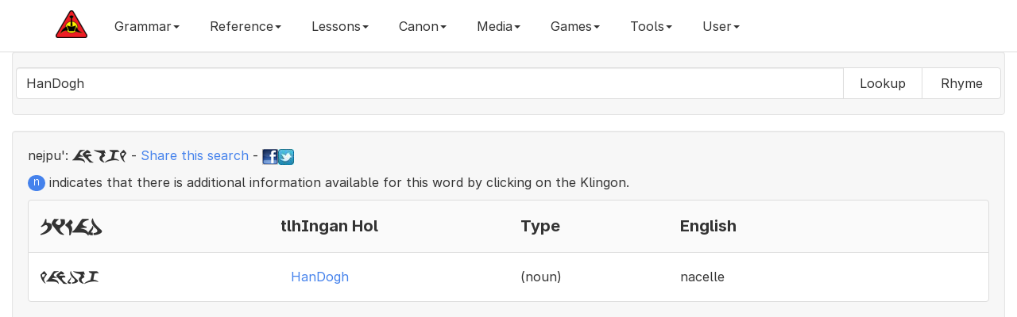

--- FILE ---
content_type: application/x-javascript
request_url: https://hol.kag.org/bs/js/picker.js
body_size: 946
content:
var TCP=new TColorPicker();function TCPopup(field,palette){this.field=field;this.initPalette=!palette||palette>3?0:palette;var w=194,h=240,move=screen?',left='+((screen.width-w)>>1)+',top='+((screen.height-h)>>1):'',o_colWindow=window.open('/picker.html',null,"help=no,status=no,scrollbars=no,resizable=no"+move+",width="+w+",height="+h+",dependent=yes",true);o_colWindow.opener=window;o_colWindow.focus();}function TCBuildCell(R,G,B,w,h){return'<td bgcolor="#'+this.dec2hex((R<<16)+(G<<8)+B)+'"><a href="javascript:P.S(\''+this.dec2hex((R<<16)+(G<<8)+B)+'\')" onmouseover="P.P(\''+this.dec2hex((R<<16)+(G<<8)+B)+'\')"><img src="pixel.gif" width="'+w+'" height="'+h+'" border="0"></a></td>';}function TCSelect(c){this.field.value=''+c.toUpperCase();this.win.close();}function TCPaint(c,b_noPref){c=(b_noPref?'':'#')+c.toUpperCase();if(this.o_samp)this.o_samp.innerHTML='<font face=Tahoma size=2>'+c+' <font color=white>'+c+'</font></font>'
if(this.doc.layers)this.sample.bgColor=c;else{if(this.sample.backgroundColor!=null)this.sample.backgroundColor=c;else if(this.sample.background!=null)this.sample.background=c;}}function TCGenerateSafe(){var s='';for(j=0;j<12;j++){s+="<tr>";for(k=0;k<3;k++)for(i=0;i<=5;i++)s+=this.bldCell(k*51+(j%2)*51*3,Math.floor(j/2)*51,i*51,8,10);s+="</tr>";}return s;}function TCGenerateWind(){var s='';for(j=0;j<12;j++){s+="<tr>";for(k=0;k<3;k++)for(i=0;i<=5;i++)s+=this.bldCell(i*51,k*51+(j%2)*51*3,Math.floor(j/2)*51,8,10);s+="</tr>";}return s}function TCGenerateMac(){var s='';var c=0,n=1;var r,g,b;for(j=0;j<15;j++){s+="<tr>";for(k=0;k<3;k++)for(i=0;i<=5;i++){if(j<12){s+=this.bldCell(255-(Math.floor(j/2)*51),255-(k*51+(j%2)*51*3),255-(i*51),8,10);}else{if(n<=14){r=255-(n*17);g=b=0;}else if(n>14&&n<=28){g=255-((n-14)*17);r=b=0;}else if(n>28&&n<=42){b=255-((n-28)*17);r=g=0;}else{r=g=b=255-((n-42)*17);}s+=this.bldCell(r,g,b,8,10);n++;}}s+="</tr>";}return s;}function TCGenerateGray(){var s='';for(j=0;j<=15;j++){s+="<tr>";for(k=0;k<=15;k++){g=Math.floor((k+j*16)%256);s+=this.bldCell(g,g,g,9,7);}s+='</tr>';}return s}function TCDec2Hex(v){v=v.toString(16);for(;v.length<6;v='0'+v);return v;}function TCChgMode(v){for(var k in this.divs)this.hide(k);this.show(v);}function TColorPicker(field){this.build0=TCGenerateSafe;this.build1=TCGenerateWind;this.build2=TCGenerateGray;this.build3=TCGenerateMac;this.show=document.layers?function(div){this.divs[div].visibility='show'}:function(div){this.divs[div].visibility='visible'};this.hide=document.layers?function(div){this.divs[div].visibility='hide'}:function(div){this.divs[div].visibility='hidden'};this.C=TCChgMode;this.S=TCSelect;this.P=TCPaint;this.popup=TCPopup;this.draw=TCDraw;this.dec2hex=TCDec2Hex;this.bldCell=TCBuildCell;this.divs=[];}function TCDraw(o_win,o_doc){this.win=o_win;this.doc=o_doc;var
s_tag_openT=o_doc.layers?'layer visibility=hidden top=54 left=5 width=182':'div style=visibility:hidden;position:absolute;left:6px;top:54px;width:182px;height:0',s_tag_openS=o_doc.layers?'layer top=32 left=6':'div',s_tag_close=o_doc.layers?'layer':'div'
this.doc.write('<'+s_tag_openS+' id=sam name=sam><table cellpadding=0 cellspacing=0 border=1 width=181 align=center class=bd><tr><td align=center height=18><div id="samp"><font face=Tahoma size=2>sample <font color=white>sample</font></font></div></td></tr></table></'+s_tag_close+'>');this.sample=o_doc.layers?o_doc.layers['sam']:o_doc.getElementById?o_doc.getElementById('sam').style:o_doc.all['sam'].style
for(var k=0;k<4;k++){this.doc.write('<'+s_tag_openT+' id="p'+k+'" name="p'+k+'"><table cellpadding=0 cellspacing=0 border=1 align=center>'+this['build'+k]()+'</table></'+s_tag_close+'>');this.divs[k]=o_doc.layers?o_doc.layers['p'+k]:o_doc.all?o_doc.all['p'+k].style:o_doc.getElementById('p'+k).style}if(!o_doc.layers&&o_doc.body.innerHTML)this.o_samp=o_doc.all?o_doc.all.samp:o_doc.getElementById('samp');this.C(this.initPalette);if(this.field.value)this.P(this.field.value,true)}